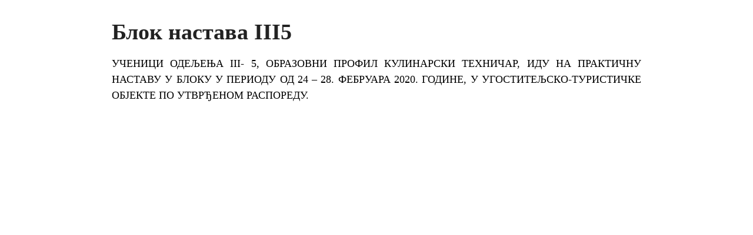

--- FILE ---
content_type: text/html; charset=UTF-8
request_url: http://wordpress.srednjaskolacajetina.edu.rs/wordpress/blok-nastava-iii5/?print=print
body_size: 631
content:
<html>
			<head><html>
			<head><title>Блок настава III5 - Угоститељско туристичка школа Чајетина</title><link type="text/css" rel="stylesheet" href="http://wordpress.srednjaskolacajetina.edu.rs/wordpress/wp-content/plugins/pdf-print/css/default.css" media="all" /><script>window.onload = function(){ window.print(); };</script><html>
			<head><html>
			<head><title>Блок настава III5 - Угоститељско туристичка школа Чајетина</title><link type="text/css" rel="stylesheet" href="http://wordpress.srednjaskolacajetina.edu.rs/wordpress/wp-content/plugins/pdf-print/css/default.css" media="all" /><script>window.onload = function(){ window.print(); };</script></head>
			<body class="pdfprnt_print ltr"><div id="content">					<div class="post">
						<div class="entry-header"><h1 class="entry-title">Блок настава III5</h1></div><div class="postmetadata"></div>						<div class="entry-content"><p>УЧЕНИЦИ ОДЕЉЕЊА III- 5, ОБРАЗОВНИ ПРОФИЛ КУЛИНАРСКИ ТЕХНИЧАР, ИДУ НА ПРАКТИЧНУ НАСТАВУ У БЛОКУ У ПЕРИОДУ ОД 24 – 28. ФЕБРУАРА 2020. ГОДИНЕ, У УГОСТИТЕЉСКО-ТУРИСТИЧКЕ ОБЈЕКТЕ ПО УТВРЂЕНОМ РАСПОРЕДУ.</p>
</div>
					</div>
					</div></body>
		</html>